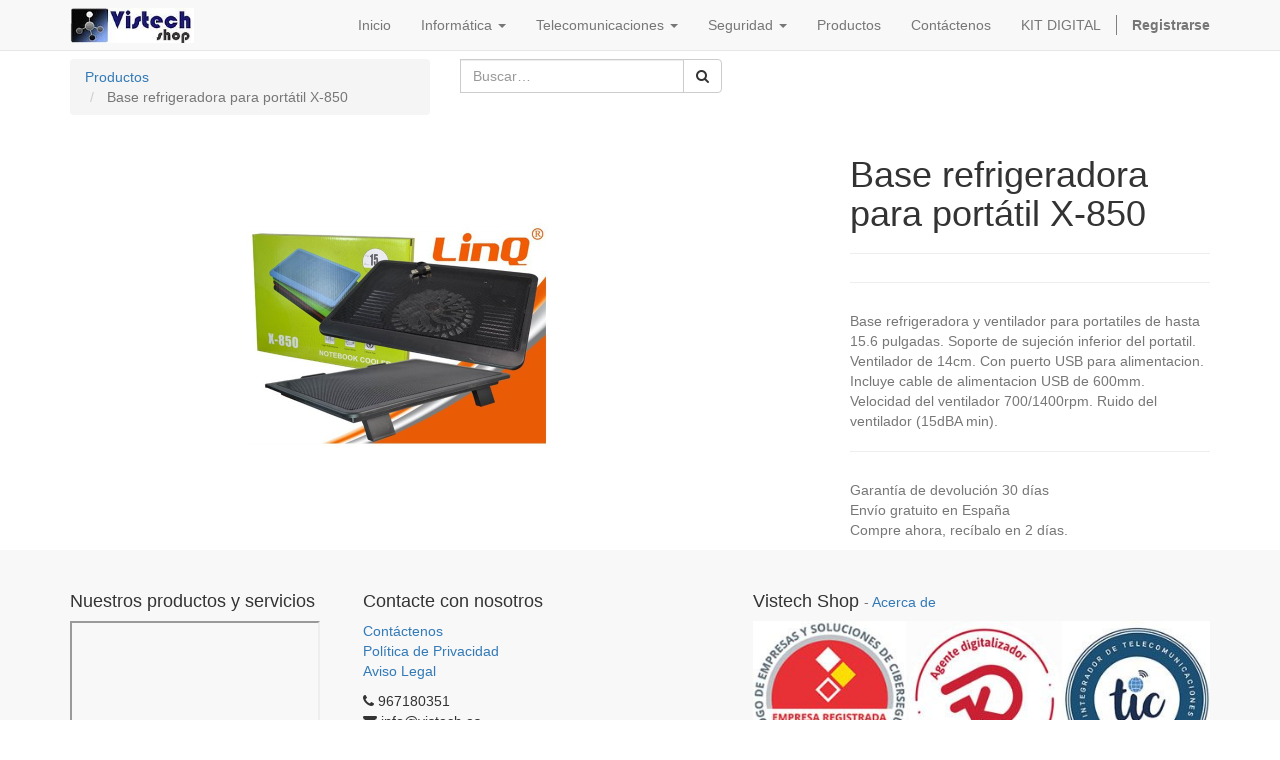

--- FILE ---
content_type: text/html; charset=utf-8
request_url: https://www.vistech.es/shop/product/base-refrigeradora-para-portatil-x-850-2138
body_size: 4150
content:

        
    <!DOCTYPE html>
        <html lang="es-ES" data-oe-company-name="Vistech Shop" data-website-id="1">
            <head>
                <meta charset="utf-8"/>
                <meta http-equiv="X-UA-Compatible" content="IE=edge,chrome=1"/>
                <meta name="viewport" content="width=device-width, initial-scale=1"/>

                <title>Base refrigeradora para portátil X-850  | Vistech Shop</title>
                <link type="image/x-icon" rel="shortcut icon" href="/web/image/website/1/favicon/"/>

                <script type="text/javascript">
                    var odoo = {
                        csrf_token: "94726f7882d6c77a57d933a45b8f9be39fd3f3a7o",
                    };
                </script>

                
            <meta name="description"/>
            <meta name="keywords"/>
            <meta name="generator" content="Odoo"/>

            <meta property="og:title" content="Base refrigeradora para portátil X-850 "/>
            <meta property="og:site_name" content="Vistech Shop"/>
            

            
            
                
                    <link rel="alternate" hreflang="es" href="http://www.vistech.es/shop/product/base-refrigeradora-para-portatil-x-850-2138"/>
                
            

            <script type="text/javascript">
                odoo.session_info = {
                    is_superuser: false,
                    is_frontend: true,
                };
            </script>

            
            <link href="/web/content/18910-e58275a/web.assets_common.0.css" rel="stylesheet"/>
            
            <link href="/web/content/18911-06957e7/web.assets_frontend.0.css" rel="stylesheet"/>
            <link href="/web/content/18912-06957e7/web.assets_frontend.1.css" rel="stylesheet"/>
            
            
            

            
            <script  type="text/javascript" src="/web/content/18913-e58275a/web.assets_common.js"></script>
            
            <script  type="text/javascript" src="/web/content/18914-06957e7/web.assets_frontend.js"></script>
            
            
            
        
                    <meta property="og:type" content="website"/>
                    <meta property="og:url" content="http://www.vistech.es/shop/product/base-refrigeradora-para-portatil-x-850-2138"/>
                    <meta property="og:image" content="http://www.vistech.es/web/image/product.template/2138/image"/>
                    <meta property="og:description" content="Base refrigeradora y ventilador para portatiles de hasta 15.6 pulgadas. Soporte de sujeción inferior del portatil. Ventilador de 14cm. Con puerto USB para alimentacion. Incluye cable de alimentacion USB de 600mm.
Velocidad del ventilador 700/1400rpm. Ruido del ventilador (15dBA min)."/>
                    <meta name="twitter:card" content="summary_large_image"/>
                    <meta name="twitter:site" content="@Vistech Shop"/>
                    <meta name="twitter:title" content="Base refrigeradora para portátil X-850 "/>
                    <meta name="twitter:description" content="Base refrigeradora y ventilador para portatiles de hasta 15.6 pulgadas. Soporte de sujeción inferior del portatil. Ventilador de 14cm. Con puerto USB para alimentacion. Incluye cable de alimentacion USB de 600mm.
Velocidad del ventilador 700/1400rpm. Ruido del ventilador (15dBA min)."/>
                    <meta name="twitter:image" content="http://www.vistech.es/web/image/product.template/2138/image"/>
                
            </head>
            <body>
                
        
        
        
            
            
                
            
        
        
        
        

        
        <div id="wrapwrap" class="">
            <header>
                <div class="navbar navbar-default navbar-static-top">
                    <div class="container">
                        <div class="navbar-header">
                            <button type="button" class="navbar-toggle" data-toggle="collapse" data-target=".navbar-top-collapse">
                                <span class="sr-only">Toggle navigation</span>
                                <span class="icon-bar"></span>
                                <span class="icon-bar"></span>
                                <span class="icon-bar"></span>
                            </button>
                            <a href="/" class="navbar-brand logo">
            <img src="/logo.png" alt="Logo of Vistech Shop" title="Vistech Shop"/>
        </a>
    </div>
                        <div class="collapse navbar-collapse navbar-top-collapse">
                            <ul class="nav navbar-nav navbar-right" id="top_menu">
                                
                                    
    <li>
        <a href="/">
            <span>Inicio</span>
        </a>
    </li>
    

                                
                                    
    
    <li class="dropdown ">
        <a class="dropdown-toggle" data-toggle="dropdown" href="#">
            <span>Informática</span> <span class="caret"></span>
        </a>
        <ul class="dropdown-menu" role="menu">
            
                
    <li>
        <a href="http://www.vistech.es/reparaciones">
            <span>Reparaciones</span>
        </a>
    </li>
    

            
                
    <li>
        <a href="http://vistech.es/page/mantenimiento-informatico">
            <span>Mantenimiento Informático</span>
        </a>
    </li>
    

            
                
    <li>
        <a href="/page/imagen-sonido">
            <span>ERP - CRM</span>
        </a>
    </li>
    

            
                
    <li>
        <a href="http://vistech.es/page/cloud">
            <span>Servicios Cloud</span>
        </a>
    </li>
    

            
                
    <li>
        <a href="http://vistech.es/page/backup">
            <span>Cloud Backup</span>
        </a>
    </li>
    

            
                
    <li>
        <a href="http://www.vistech.es/page/comunity">
            <span>Community Manager</span>
        </a>
    </li>
    

            
                
    <li>
        <a href="http://vistech.es/page/bintelligenc">
            <span>Business Intelligence</span>
        </a>
    </li>
    

            
                
    <li>
        <a href="http://vistech.es/page/webad">
            <span>Alojamiento y Desarrollo Web</span>
        </a>
    </li>
    

            
        </ul>
    </li>

                                
                                    
    
    <li class="dropdown ">
        <a class="dropdown-toggle" data-toggle="dropdown" href="#">
            <span>Telecomunicaciones</span> <span class="caret"></span>
        </a>
        <ul class="dropdown-menu" role="menu">
            
                
    <li>
        <a href="http://www.vistech.es/page/proyectos">
            <span>Proyectos a Medida</span>
        </a>
    </li>
    

            
                
    <li>
        <a href="/page/internet-y-telefonia">
            <span>Internet y Telefonía</span>
        </a>
    </li>
    

            
                
    <li>
        <a href="http://vistech.es/page/movil">
            <span>Telefonía Móvil</span>
        </a>
    </li>
    

            
                
    <li>
        <a href="http://vistech.es/page/fijocentra">
            <span>Fijo y Centralitas</span>
        </a>
    </li>
    

            
                
    <li>
        <a href="http://vistech.es/page/television">
            <span>Televisión</span>
        </a>
    </li>
    

            
        </ul>
    </li>

                                
                                    
    
    <li class="dropdown ">
        <a class="dropdown-toggle" data-toggle="dropdown" href="#">
            <span>Seguridad</span> <span class="caret"></span>
        </a>
        <ul class="dropdown-menu" role="menu">
            
                
    <li>
        <a href="http://www.vistech.es/page/seguridad-alarmas-y-sistemas-de-videovigilancia">
            <span>Alarmas e Intrusión</span>
        </a>
    </li>
    

            
                
    <li>
        <a href="http://www.vistech.es/page/videovigilancia">
            <span>VideoVigilancia</span>
        </a>
    </li>
    

            
        </ul>
    </li>

                                
                                    
    <li>
        <a href="/shop">
            <span>Productos</span>
        </a>
    </li>
    

                                
                                    
    <li>
        <a href="/page/contactus">
            <span>Contáctenos</span>
        </a>
    </li>
    

                                
                                    
    <li>
        <a href="/page/kit-digital">
            <span>KIT DIGITAL</span>
        </a>
    </li>
    

                                
                                
            <li class="hidden">
                <a href="/shop/cart">
                    <i class="fa fa-shopping-cart"></i>
                    Mi cesta <sup class="my_cart_quantity label label-primary"></sup>
                </a>
            </li>
        
                                
                            <li class="divider"></li>
        <li>
            <a href="/web/login">
                <b>Registrarse</b>
            </a>
        </li>
    </ul>
                        </div>
                    </div>
                </div>
            </header>
            <main>
                
            
            <div itemscope="itemscope" itemtype="http://schema.org/Product" id="wrap" class="js_sale ecom-zoomable zoomodoo-hover">
                <section id="product_detail" class="container mt8 oe_website_sale ">
                    <div class="row">
                        <div class="col-sm-4">
                            <ol class="breadcrumb">
                                <li>
                                    <a href="/shop">Productos</a>
                                </li>
                                
                                <li class="active">
                                    <span>Base refrigeradora para portátil X-850 </span>
                                </li>
                            </ol>
                        </div>
                        <div class="col-sm-3 mb8">
                            
        <form method="get" action="/shop">
            
            
    <div class="input-group">
        <div class="oe_search">
            <input type="text" name="search" class="search-query form-control oe_search_box" placeholder="Buscar…" value=""/>
        </div>
        <span class="input-group-btn">
           <button type="submit" class="btn btn-default oe_search_button"><i class="fa fa-search"></i>
        </button>
        </span>
    </div>

        </form>
    
                        </div>
                        <div id="website_published_button" class="col-sm-3">
                            
                        </div>
                        <div class="col-sm-2 text-right">
                            
        
        <div class="hidden btn-group">
            
            <a href="#" class="dropdown-toggle btn btn-default" data-toggle="dropdown">
                Tarifa pública
                <span class="caret"></span>
            </a>
            <ul class="dropdown-menu" role="menu">
                
            </ul>
        </div>
    
                        </div>
                    </div>
                    <div class="row">
                        <div class="col-sm-7">
                            
                            
                                
                                
                                <div id="o-carousel-product" class="carousel slide" data-ride="carousel" data-interval="0">
                                  <div class="carousel-outer">
                                    <div class="carousel-inner">
                                        <div class="item active" itemprop="image"><img class="img img-responsive product_detail_img js_variant_img" src="/web/image/product.product/2139/image?unique=dbcfe7b" style="" alt="Base refrigeradora para portátil X-850 " data-zoom="1" data-zoom-image="/web/image/product.product/2139/image?unique=dbcfe7b"/></div>
                                        
                                        
                                    </div>

                                    
                                  </div>

                                  
                                </div>
                            
                        </div>
                        <div class="col-sm-5 col-lg-4 col-lg-offset-1" id="product_details">
                            <h1 itemprop="name">Base refrigeradora para portátil X-850 </h1>
                            <span itemprop="url" style="display:none;">/shop/product/base-refrigeradora-para-portatil-x-850-2138</span>
                            
            <hr/>
                            
                            
                            <hr/>
                            <div>
                                <p class="text-muted">Base refrigeradora y ventilador para portatiles de hasta 15.6 pulgadas. Soporte de sujeción inferior del portatil. Ventilador de 14cm. Con puerto USB para alimentacion. Incluye cable de alimentacion USB de 600mm.<br>
Velocidad del ventilador 700/1400rpm. Ruido del ventilador (15dBA min).</p><p class="text-muted">
                
            </p>
        
            
                            </div>
                            <hr/>
                            <p class="text-muted">
                              Garantía de devolución 30 días<br/>
                              Envío gratuito en España<br/>
                              Compre ahora, recíbalo en 2 días.
                            </p>
                        </div>
                    </div>
                </section>
                
                
        
            </div>
        
            </main>
            <footer>
                <div id="footer" class="container hidden-print">
      <div class="row">
        <div class="col-md-4 col-lg-3">
          <h4>Nuestros productos y servicios</h4>
          <ul class="list-unstyled" id="products">
            <iframe src="https://www.facebook.com/plugins/page.php?href=https%3A%2F%2Fwww.facebook.com%2FVistechShop" width="250" height="300"></iframe>
            <li>
              <a href="/">Inicio</a>
            </li>
          <li><a href="/livechat/">Soporte de chat en vivo</a></li>
            </ul>
        </div>
        <div class="col-md-4  col-lg-3" id="info">
          <h4>Contacte con nosotros</h4>
          <ul class="list-unstyled">
            <li>
              <a href="/page/website.contactus">Contáctenos</a>
            </li>
          <li>
      <a href="http://www.vistech.es/page/politica-de-privacidad?" data-original-title="" title="">Política de Privacidad</a>
      <a href="http://www.vistech.es/page/aviso-legal?">
        <br/>
      </a>
      <a href="http://www.vistech.es/page/aviso-legal?">Aviso Legal</a>
    </li>
  </ul>
          <ul class="list-unstyled">
            <li>
              <i class="fa fa-phone"></i>
              <span>967180351</span>
            </li>
            <li>
              <i class="fa fa-envelope"></i>
              <span>info@vistech.es</span>
            </li>
          </ul>
          <h2>
            <a href="https://www.facebook.com/VistechShop">
              <i class="fa fa-facebook-square"></i>
            </a>
            
            
            
            
            
          </h2>
        <h4 class="payment_method_title">Distribuidor Exclusivo
            
            
            <br/>
        </h4>
        <ul class="payment_method_list list-inline">
            
                <li>
                    <span><img class="img img-responsive" src="/web/image/payment.acquirer/7/image_small?unique=22aa337" style="" alt="Paypal"/></span>
                </li>
            
                <li>
                    <span><img class="img img-responsive" src="/web/image/payment.acquirer/5/image_small?unique=b1c5160" style="" alt="Transferencia bancaria"/></span>
                </li>
            
        </ul>
    </div>
        <div class="col-md-4 col-lg-5 col-lg-offset-1">
          <h4>
            <span>Vistech Shop</span>
            <small> - <a href="/page/website.aboutus">Acerca de</a></small>
          </h4>
          <div>
            <p>
              <img src="/web/image/22469/sellos.jpg" class="pull-left" style="width: 100%;" data-original-title="" title=""/>
              <font style="font-size: 18px;">
                <b>
                  <br/>
                </b>
              </font>
            </p>
            <p>
              <font style="font-size: 18px;">
                <b>
                  <br/>
                </b>
              </font>
            </p>
            <p>
              <font style="font-size: 18px;">
                <b>
                  <br/>
                </b>
              </font>
            </p>
            <p>
              <font style="font-size: 18px;">
                <b>
                  <br/>
                </b>
              </font>
            </p>
            <p>
              <font style="font-size: 18px;">
                <b>
                  <br/>
                </b>
              </font>
            </p>
            <p>
              <font style="font-size: 18px;">
                <b>Estamos para prestarte el mejor servicio en:</b>
              </font>
            </p>
            <p>
              <font style="font-size: 18px;">
                <b>Mota del Cuervo:&nbsp; &nbsp; &nbsp; &nbsp; &nbsp; &nbsp; Quintanar de la Orden:</b>
              </font>
            </p>
            <p>
              <b>Calle Don Sabino, 69&nbsp; &nbsp; &nbsp; &nbsp; &nbsp; &nbsp; &nbsp; &nbsp; &nbsp;Calle Tejeros, 15 (Junto a Correos)</b>
            </p>
            <p>
              <b>16630 Mota del Cuervo&nbsp; &nbsp; &nbsp; &nbsp; &nbsp; &nbsp; &nbsp; 45800 Quintanar de la Orden</b>
            </p>
            <p>
              <b>Cuenca&nbsp; &nbsp; &nbsp; &nbsp; &nbsp; &nbsp; &nbsp; &nbsp; &nbsp; &nbsp; &nbsp; &nbsp; &nbsp; &nbsp; &nbsp; &nbsp; &nbsp; &nbsp; &nbsp; &nbsp; Toledo</b>
            </p>
            <p><b><a href="https://goo.gl/maps/9TE9F9t1p7ZPWPBa7">Ver en Maps</a></b>&nbsp;&nbsp;&nbsp;&nbsp;&nbsp;&nbsp;&nbsp;&nbsp;&nbsp;&nbsp;&nbsp;&nbsp;&nbsp;&nbsp;&nbsp;&nbsp;&nbsp;&nbsp;&nbsp;<b>&nbsp;&nbsp;&nbsp;&nbsp;&nbsp;&nbsp;&nbsp;&nbsp;&nbsp;&nbsp; &nbsp; &nbsp;<a href="https://goo.gl/maps/yTsYdeuBKTw4ursQ8">Ver en Maps</a></b></p>
            <p>
              <br/>
            </p>
            <div class="input-group js_subscribe hidden" data-list-id="1" data-subscribe="off">
              <input name="email" class="js_subscribe_email form-control" placeholder="su correo electrónico..." type="email"/>
              <span class="input-group-btn">
                <a href="#" class="btn btn-primary js_subscribe_btn o_default_snippet_text">Suscribir</a>
                <a href="#" class="btn btn-success js_subscribed_btn hidden o_default_snippet_text" disabled="disabled">Gracias</a>
              </span>
              <div class="alert alert-success hidden o_default_snippet_text">¡Gracias por su suscripción!</div>
            </div>
          </div>
          
    

        </div>
      </div>
    </div>
  <div class="container mt16 mb8">
                <div class="pull-right">
                                                      
                                                    </div>
                <div class="pull-left text-muted">
                                                      Copyright &copy; <span>Vistech Shop</span></div>
            </div>
        </footer>
        </div>
        
        
                    <script>
                        
            

            
                
            
                document.addEventListener("DOMContentLoaded", function(event) {
                    

                    odoo.define('im_livechat.livesupport', function (require) {
            
                    });
                });
            
        
                    </script>
                
            
    
            </body>
        </html>
    

    